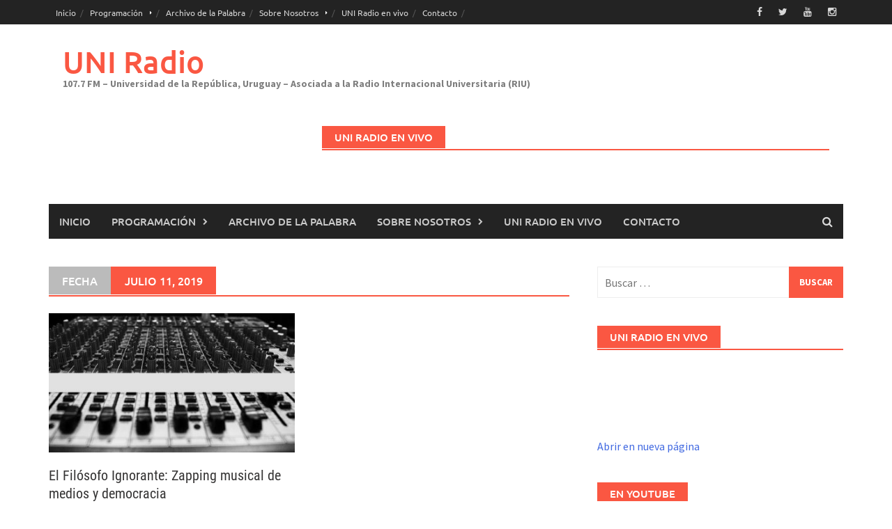

--- FILE ---
content_type: text/html; charset=UTF-8
request_url: http://www.uniradio.edu.uy/2019/07/11/
body_size: 12226
content:
<!DOCTYPE html>
<html lang="es">
<head>
<meta charset="UTF-8">
<meta name="viewport" content="width=device-width, initial-scale=1">
<link rel="profile" href="http://gmpg.org/xfn/11">
<link rel="pingback" href="http://www.uniradio.edu.uy/xmlrpc.php">
<title>julio 11, 2019 &#8211; UNI Radio</title>
<link rel='dns-prefetch' href='//s.w.org' />
<link rel="alternate" type="application/rss+xml" title="UNI Radio &raquo; Feed" href="http://www.uniradio.edu.uy/feed/" />
<link rel="alternate" type="application/rss+xml" title="UNI Radio &raquo; RSS de los comentarios" href="http://www.uniradio.edu.uy/comments/feed/" />
<!-- This site uses the Google Analytics by MonsterInsights plugin v6.2.6 - Using Analytics tracking - https://www.monsterinsights.com/ -->
<script type="text/javascript" data-cfasync="false">
		var disableStr = 'ga-disable-UA-23749132-5';

	/* Function to detect opted out users */
	function __gaTrackerIsOptedOut() {
		return document.cookie.indexOf(disableStr + '=true') > -1;
	}

	/* Disable tracking if the opt-out cookie exists. */
	if ( __gaTrackerIsOptedOut() ) {
		window[disableStr] = true;
	}

	/* Opt-out function */
	function __gaTrackerOptout() {
	  document.cookie = disableStr + '=true; expires=Thu, 31 Dec 2099 23:59:59 UTC; path=/';
	  window[disableStr] = true;
	}
		(function(i,s,o,g,r,a,m){i['GoogleAnalyticsObject']=r;i[r]=i[r]||function(){
		(i[r].q=i[r].q||[]).push(arguments)},i[r].l=1*new Date();a=s.createElement(o),
		m=s.getElementsByTagName(o)[0];a.async=1;a.src=g;m.parentNode.insertBefore(a,m)
	})(window,document,'script','//www.google-analytics.com/analytics.js','__gaTracker');

	__gaTracker('create', 'UA-23749132-5', 'auto');
	__gaTracker('set', 'forceSSL', true);
	__gaTracker('require', 'displayfeatures');
	__gaTracker('require', 'linkid', 'linkid.js');
	__gaTracker('send','pageview');
</script>
<!-- / Google Analytics by MonsterInsights -->
		<script type="text/javascript">
			window._wpemojiSettings = {"baseUrl":"https:\/\/s.w.org\/images\/core\/emoji\/11\/72x72\/","ext":".png","svgUrl":"https:\/\/s.w.org\/images\/core\/emoji\/11\/svg\/","svgExt":".svg","source":{"concatemoji":"http:\/\/www.uniradio.edu.uy\/wp-includes\/js\/wp-emoji-release.min.js?ver=4.9.28"}};
			!function(e,a,t){var n,r,o,i=a.createElement("canvas"),p=i.getContext&&i.getContext("2d");function s(e,t){var a=String.fromCharCode;p.clearRect(0,0,i.width,i.height),p.fillText(a.apply(this,e),0,0);e=i.toDataURL();return p.clearRect(0,0,i.width,i.height),p.fillText(a.apply(this,t),0,0),e===i.toDataURL()}function c(e){var t=a.createElement("script");t.src=e,t.defer=t.type="text/javascript",a.getElementsByTagName("head")[0].appendChild(t)}for(o=Array("flag","emoji"),t.supports={everything:!0,everythingExceptFlag:!0},r=0;r<o.length;r++)t.supports[o[r]]=function(e){if(!p||!p.fillText)return!1;switch(p.textBaseline="top",p.font="600 32px Arial",e){case"flag":return s([55356,56826,55356,56819],[55356,56826,8203,55356,56819])?!1:!s([55356,57332,56128,56423,56128,56418,56128,56421,56128,56430,56128,56423,56128,56447],[55356,57332,8203,56128,56423,8203,56128,56418,8203,56128,56421,8203,56128,56430,8203,56128,56423,8203,56128,56447]);case"emoji":return!s([55358,56760,9792,65039],[55358,56760,8203,9792,65039])}return!1}(o[r]),t.supports.everything=t.supports.everything&&t.supports[o[r]],"flag"!==o[r]&&(t.supports.everythingExceptFlag=t.supports.everythingExceptFlag&&t.supports[o[r]]);t.supports.everythingExceptFlag=t.supports.everythingExceptFlag&&!t.supports.flag,t.DOMReady=!1,t.readyCallback=function(){t.DOMReady=!0},t.supports.everything||(n=function(){t.readyCallback()},a.addEventListener?(a.addEventListener("DOMContentLoaded",n,!1),e.addEventListener("load",n,!1)):(e.attachEvent("onload",n),a.attachEvent("onreadystatechange",function(){"complete"===a.readyState&&t.readyCallback()})),(n=t.source||{}).concatemoji?c(n.concatemoji):n.wpemoji&&n.twemoji&&(c(n.twemoji),c(n.wpemoji)))}(window,document,window._wpemojiSettings);
		</script>
		<style type="text/css">
img.wp-smiley,
img.emoji {
	display: inline !important;
	border: none !important;
	box-shadow: none !important;
	height: 1em !important;
	width: 1em !important;
	margin: 0 .07em !important;
	vertical-align: -0.1em !important;
	background: none !important;
	padding: 0 !important;
}
</style>
<link rel='stylesheet' id='awaken-font-awesome-css'  href='http://www.uniradio.edu.uy/wp-content/themes/awaken/css/font-awesome.min.css?ver=4.4.0' type='text/css' media='all' />
<link rel='stylesheet' id='bootstrap.css-css'  href='http://www.uniradio.edu.uy/wp-content/themes/awaken/css/bootstrap.min.css?ver=all' type='text/css' media='all' />
<link rel='stylesheet' id='awaken-style-css'  href='http://www.uniradio.edu.uy/wp-content/themes/awaken/style.css?ver=2.3.0' type='text/css' media='all' />
<link rel='stylesheet' id='awaken-fonts-css'  href='http://www.uniradio.edu.uy/wp-content/themes/awaken/css/fonts.css' type='text/css' media='all' />
<link rel='stylesheet' id='oikCSS-css'  href='http://www.uniradio.edu.uy/wp-content/plugins/oik/oik.css?ver=4.9.28' type='text/css' media='all' />
<script type='text/javascript' src='http://www.uniradio.edu.uy/wp-includes/js/jquery/jquery.js?ver=1.12.4'></script>
<script type='text/javascript' src='http://www.uniradio.edu.uy/wp-includes/js/jquery/jquery-migrate.min.js?ver=1.4.1'></script>
<script type='text/javascript'>
/* <![CDATA[ */
var monsterinsights_frontend = {"js_events_tracking":"true","is_debug_mode":"false","download_extensions":"doc,exe,js,pdf,ppt,tgz,zip,xls","inbound_paths":"","home_url":"http:\/\/www.uniradio.edu.uy","track_download_as":"event","internal_label":"int","hash_tracking":"false"};
/* ]]> */
</script>
<script type='text/javascript' src='http://www.uniradio.edu.uy/wp-content/plugins/google-analytics-for-wordpress/assets/js/frontend.min.js?ver=6.2.6'></script>
<!--[if lt IE 9]>
<script type='text/javascript' src='http://www.uniradio.edu.uy/wp-content/themes/awaken/js/respond.min.js?ver=4.9.28'></script>
<![endif]-->
<!--[if lt IE 9]>
<script type='text/javascript' src='http://www.uniradio.edu.uy/wp-content/themes/awaken/js/html5shiv.js?ver=4.9.28'></script>
<![endif]-->
<link rel='https://api.w.org/' href='http://www.uniradio.edu.uy/wp-json/' />
<link rel="EditURI" type="application/rsd+xml" title="RSD" href="http://www.uniradio.edu.uy/xmlrpc.php?rsd" />
<link rel="wlwmanifest" type="application/wlwmanifest+xml" href="http://www.uniradio.edu.uy/wp-includes/wlwmanifest.xml" /> 
<meta name="generator" content="WordPress 4.9.28" />
<script type="text/javascript"><!--
function powerpress_pinw(pinw_url){window.open(pinw_url, 'PowerPressPlayer','toolbar=0,status=0,resizable=1,width=460,height=320');	return false;}
//-->
</script>
<style></style>		<style type="text/css">.recentcomments a{display:inline !important;padding:0 !important;margin:0 !important;}</style>
		<link rel="icon" href="http://www.uniradio.edu.uy/wp-content/uploads/2025/04/cropped-LOGO-2024_Isotipo-32x32.png" sizes="32x32" />
<link rel="icon" href="http://www.uniradio.edu.uy/wp-content/uploads/2025/04/cropped-LOGO-2024_Isotipo-192x192.png" sizes="192x192" />
<link rel="apple-touch-icon-precomposed" href="http://www.uniradio.edu.uy/wp-content/uploads/2025/04/cropped-LOGO-2024_Isotipo-180x180.png" />
<meta name="msapplication-TileImage" content="http://www.uniradio.edu.uy/wp-content/uploads/2025/04/cropped-LOGO-2024_Isotipo-270x270.png" />
</head>

<body class="archive date group-blog">
<div id="page" class="hfeed site">
	<a class="skip-link screen-reader-text" href="#content">Saltar al contenido</a>
	<header id="masthead" class="site-header" role="banner">
		
		
		<div class="top-nav">
			<div class="container">
				<div class="row">
										<div class="col-xs-12 col-sm-6 col-md-8 ">
													<nav id="top-navigation" class="top-navigation" role="navigation">
								<div class="menu-dialogos-comanches-container"><ul id="menu-dialogos-comanches" class="menu"><li id="menu-item-29620" class="menu-item menu-item-type-custom menu-item-object-custom menu-item-home menu-item-29620"><a href="http://www.uniradio.edu.uy">Inicio</a></li>
<li id="menu-item-29598" class="menu-item menu-item-type-post_type menu-item-object-page menu-item-has-children menu-item-29598"><a href="http://www.uniradio.edu.uy/programacion/">Programación</a>
<ul class="sub-menu">
	<li id="menu-item-29599" class="menu-item menu-item-type-post_type menu-item-object-page menu-item-29599"><a href="http://www.uniradio.edu.uy/programacion/grilla-completa/">Grilla Completa</a></li>
	<li id="menu-item-29600" class="menu-item menu-item-type-post_type menu-item-object-page menu-item-has-children menu-item-29600"><a href="http://www.uniradio.edu.uy/programacion/programas/">Programas</a>
	<ul class="sub-menu">
		<li id="menu-item-39598" class="menu-item menu-item-type-post_type menu-item-object-page menu-item-39598"><a href="http://www.uniradio.edu.uy/programacion/programas/a-pie-de-pagina/">A Pie de Página</a></li>
		<li id="menu-item-54216" class="menu-item menu-item-type-post_type menu-item-object-page menu-item-54216"><a href="http://www.uniradio.edu.uy/asi-y-asa-radio/">Así y Asá Radio</a></li>
		<li id="menu-item-53254" class="menu-item menu-item-type-post_type menu-item-object-page menu-item-53254"><a href="http://www.uniradio.edu.uy/bilongo/">Bilongo</a></li>
		<li id="menu-item-37846" class="menu-item menu-item-type-post_type menu-item-object-page menu-item-37846"><a href="http://www.uniradio.edu.uy/programacion/programas/comunidad-udelar/">Comunidad Udelar</a></li>
		<li id="menu-item-53312" class="menu-item menu-item-type-post_type menu-item-object-page menu-item-53312"><a href="http://www.uniradio.edu.uy/de-la-tierra-purpurea-a-la-republica-pluralista/">De La Tierra Purpúrea a la República Pluralista</a></li>
		<li id="menu-item-53228" class="menu-item menu-item-type-post_type menu-item-object-page menu-item-53228"><a href="http://www.uniradio.edu.uy/dialogos-comanches/">Diálogos Comanches</a></li>
		<li id="menu-item-52994" class="menu-item menu-item-type-post_type menu-item-object-page menu-item-52994"><a href="http://www.uniradio.edu.uy/programacion/programas/el-filosofo-ignorante/">El Filósofo Ignorante</a></li>
		<li id="menu-item-39463" class="menu-item menu-item-type-post_type menu-item-object-page menu-item-39463"><a href="http://www.uniradio.edu.uy/programacion/programas/la-cancion-por-dentro/">La Canción Por Dentro</a></li>
		<li id="menu-item-57913" class="menu-item menu-item-type-post_type menu-item-object-page menu-item-57913"><a href="http://www.uniradio.edu.uy/programacion/programas/hoja-en-blanco/">Hoja En Blanco</a></li>
		<li id="menu-item-45795" class="menu-item menu-item-type-post_type menu-item-object-page menu-item-45795"><a href="http://www.uniradio.edu.uy/programacion/programas/musincronia/">Musincronía</a></li>
		<li id="menu-item-37822" class="menu-item menu-item-type-post_type menu-item-object-page menu-item-37822"><a href="http://www.uniradio.edu.uy/programacion/programas/mvd-noticias/">MVD Noticias</a></li>
		<li id="menu-item-56617" class="menu-item menu-item-type-post_type menu-item-object-page menu-item-56617"><a href="http://www.uniradio.edu.uy/programacion/programas/regenerades/">Regenerades</a></li>
		<li id="menu-item-37818" class="menu-item menu-item-type-post_type menu-item-object-page menu-item-37818"><a href="http://www.uniradio.edu.uy/programacion/programas/somos-bienestar/">Somos Bienestar</a></li>
		<li id="menu-item-37806" class="menu-item menu-item-type-post_type menu-item-object-page menu-item-37806"><a href="http://www.uniradio.edu.uy/programacion/programas/udelar-en-todo-el-pais/">Udelar en todo el país</a></li>
	</ul>
</li>
</ul>
</li>
<li id="menu-item-29613" class="menu-item menu-item-type-post_type menu-item-object-page menu-item-29613"><a href="http://www.uniradio.edu.uy/archivo-de-la-palabra-2/">Archivo de la Palabra</a></li>
<li id="menu-item-29615" class="menu-item menu-item-type-post_type menu-item-object-page menu-item-has-children menu-item-29615"><a href="http://www.uniradio.edu.uy/about/">Sobre Nosotros</a>
<ul class="sub-menu">
	<li id="menu-item-29616" class="menu-item menu-item-type-post_type menu-item-object-page menu-item-29616"><a href="http://www.uniradio.edu.uy/about/equipo/">Equipo</a></li>
	<li id="menu-item-29617" class="menu-item menu-item-type-post_type menu-item-object-page menu-item-29617"><a href="http://www.uniradio.edu.uy/about/historia/">Historia</a></li>
	<li id="menu-item-29618" class="menu-item menu-item-type-post_type menu-item-object-page menu-item-29618"><a href="http://www.uniradio.edu.uy/about/objetivos-y-fines/">Perfil y Objetivos</a></li>
</ul>
</li>
<li id="menu-item-56383" class="menu-item menu-item-type-post_type menu-item-object-page menu-item-56383"><a href="http://www.uniradio.edu.uy/uni-radio-en-vivo/">UNI Radio en vivo</a></li>
<li id="menu-item-29619" class="menu-item menu-item-type-post_type menu-item-object-page menu-item-29619"><a href="http://www.uniradio.edu.uy/contacto/">Contacto</a></li>
</ul></div>							</nav><!-- #site-navigation -->	
							<a href="#" class="navbutton" id="top-nav-button">Menú Superior</a>
							<div class="responsive-topnav"></div>
									
					</div><!-- col-xs-12 col-sm-6 col-md-8 -->
					<div class="col-xs-12 col-sm-6 col-md-4">
						
	<div class="asocial-area">
			<span class="asocial-icon facebook"><a href="https://www.facebook.com/uniradioudelar/" target="_blank"><i class="fa fa-facebook"></i></a></span>
				<span class="asocial-icon twitter"><a href="https://twitter.com/uniradioudelar" target="_blank"><i class="fa fa-twitter"></i></a></span>
					<span class="asocial-icon youtube"><a href="https://www.youtube.com/@UNIRadio107-7" target="_blank"><i class="fa fa-youtube"></i></a></span>
					<span class="asocial-icon instagram"><a href="https://www.instagram.com/uniradioudelar/" target="_blank"><i class="fa fa-instagram"></i></a></span>
			</div>
	
					</div><!-- col-xs-12 col-sm-6 col-md-4 -->
				</div><!-- row -->
			</div><!-- .container -->
		</div>
	
	<div class="site-branding">
		<div class="container">
			<div class="site-brand-container">
										<div class="site-title-text">
							<h1 class="site-title"><a href="http://www.uniradio.edu.uy/" rel="home">UNI Radio</a></h1>
							<h2 class="site-description">107.7 FM &#8211; Universidad de la República, Uruguay &#8211; Asociada a la Radio Internacional Universitaria (RIU)</h2>
						</div>
							</div><!-- .site-brand-container -->
							<div class="header-ad-area">
					<div id="secondary" class="widget-area" role="complementary">
						<aside id="custom_html-4" class="widget_text widget widget_custom_html"><div class="awt-container"><h3 class="awt-title">UNI Radio en vivo</h3></div><div class="textwidget custom-html-widget"><iframe src="https://tunein.com/embed/player/s161175/" style="width:100%;height:100px;" scrolling="no" frameborder="no"></iframe>

<a href="https://www.uniradio.edu.uy/wp-content/uploads/2017/12/playuni.html" target="_blank">Abrir en nueva página</a></div></aside>					</div><!-- #secondary -->
				</div><!--.header-ad-area-->
						
		</div>
	</div>

	<div class="container">
		<div class="awaken-navigation-container">
			<nav id="site-navigation" class="main-navigation cl-effect-10" role="navigation">
				<div class="menu-dialogos-comanches-container"><ul id="menu-dialogos-comanches-1" class="menu"><li class="menu-item menu-item-type-custom menu-item-object-custom menu-item-home menu-item-29620"><a href="http://www.uniradio.edu.uy">Inicio</a></li>
<li class="menu-item menu-item-type-post_type menu-item-object-page menu-item-has-children menu-item-29598"><a href="http://www.uniradio.edu.uy/programacion/">Programación</a>
<ul class="sub-menu">
	<li class="menu-item menu-item-type-post_type menu-item-object-page menu-item-29599"><a href="http://www.uniradio.edu.uy/programacion/grilla-completa/">Grilla Completa</a></li>
	<li class="menu-item menu-item-type-post_type menu-item-object-page menu-item-has-children menu-item-29600"><a href="http://www.uniradio.edu.uy/programacion/programas/">Programas</a>
	<ul class="sub-menu">
		<li class="menu-item menu-item-type-post_type menu-item-object-page menu-item-39598"><a href="http://www.uniradio.edu.uy/programacion/programas/a-pie-de-pagina/">A Pie de Página</a></li>
		<li class="menu-item menu-item-type-post_type menu-item-object-page menu-item-54216"><a href="http://www.uniradio.edu.uy/asi-y-asa-radio/">Así y Asá Radio</a></li>
		<li class="menu-item menu-item-type-post_type menu-item-object-page menu-item-53254"><a href="http://www.uniradio.edu.uy/bilongo/">Bilongo</a></li>
		<li class="menu-item menu-item-type-post_type menu-item-object-page menu-item-37846"><a href="http://www.uniradio.edu.uy/programacion/programas/comunidad-udelar/">Comunidad Udelar</a></li>
		<li class="menu-item menu-item-type-post_type menu-item-object-page menu-item-53312"><a href="http://www.uniradio.edu.uy/de-la-tierra-purpurea-a-la-republica-pluralista/">De La Tierra Purpúrea a la República Pluralista</a></li>
		<li class="menu-item menu-item-type-post_type menu-item-object-page menu-item-53228"><a href="http://www.uniradio.edu.uy/dialogos-comanches/">Diálogos Comanches</a></li>
		<li class="menu-item menu-item-type-post_type menu-item-object-page menu-item-52994"><a href="http://www.uniradio.edu.uy/programacion/programas/el-filosofo-ignorante/">El Filósofo Ignorante</a></li>
		<li class="menu-item menu-item-type-post_type menu-item-object-page menu-item-39463"><a href="http://www.uniradio.edu.uy/programacion/programas/la-cancion-por-dentro/">La Canción Por Dentro</a></li>
		<li class="menu-item menu-item-type-post_type menu-item-object-page menu-item-57913"><a href="http://www.uniradio.edu.uy/programacion/programas/hoja-en-blanco/">Hoja En Blanco</a></li>
		<li class="menu-item menu-item-type-post_type menu-item-object-page menu-item-45795"><a href="http://www.uniradio.edu.uy/programacion/programas/musincronia/">Musincronía</a></li>
		<li class="menu-item menu-item-type-post_type menu-item-object-page menu-item-37822"><a href="http://www.uniradio.edu.uy/programacion/programas/mvd-noticias/">MVD Noticias</a></li>
		<li class="menu-item menu-item-type-post_type menu-item-object-page menu-item-56617"><a href="http://www.uniradio.edu.uy/programacion/programas/regenerades/">Regenerades</a></li>
		<li class="menu-item menu-item-type-post_type menu-item-object-page menu-item-37818"><a href="http://www.uniradio.edu.uy/programacion/programas/somos-bienestar/">Somos Bienestar</a></li>
		<li class="menu-item menu-item-type-post_type menu-item-object-page menu-item-37806"><a href="http://www.uniradio.edu.uy/programacion/programas/udelar-en-todo-el-pais/">Udelar en todo el país</a></li>
	</ul>
</li>
</ul>
</li>
<li class="menu-item menu-item-type-post_type menu-item-object-page menu-item-29613"><a href="http://www.uniradio.edu.uy/archivo-de-la-palabra-2/">Archivo de la Palabra</a></li>
<li class="menu-item menu-item-type-post_type menu-item-object-page menu-item-has-children menu-item-29615"><a href="http://www.uniradio.edu.uy/about/">Sobre Nosotros</a>
<ul class="sub-menu">
	<li class="menu-item menu-item-type-post_type menu-item-object-page menu-item-29616"><a href="http://www.uniradio.edu.uy/about/equipo/">Equipo</a></li>
	<li class="menu-item menu-item-type-post_type menu-item-object-page menu-item-29617"><a href="http://www.uniradio.edu.uy/about/historia/">Historia</a></li>
	<li class="menu-item menu-item-type-post_type menu-item-object-page menu-item-29618"><a href="http://www.uniradio.edu.uy/about/objetivos-y-fines/">Perfil y Objetivos</a></li>
</ul>
</li>
<li class="menu-item menu-item-type-post_type menu-item-object-page menu-item-56383"><a href="http://www.uniradio.edu.uy/uni-radio-en-vivo/">UNI Radio en vivo</a></li>
<li class="menu-item menu-item-type-post_type menu-item-object-page menu-item-29619"><a href="http://www.uniradio.edu.uy/contacto/">Contacto</a></li>
</ul></div>			</nav><!-- #site-navigation -->
			<a href="#" class="navbutton" id="main-nav-button">Menú principal</a>
			<div class="responsive-mainnav"></div>

							<div class="awaken-search-button-icon"></div>
				<div class="awaken-search-box-container">
					<div class="awaken-search-box">
						<form action="http://www.uniradio.edu.uy/" id="awaken-search-form" method="get">
							<input type="text" value="" name="s" id="s" />
							<input type="submit" value="Buscar" />
						</form>
					</div><!-- th-search-box -->
				</div><!-- .th-search-box-container -->
			
		</div><!-- .awaken-navigation-container-->
	</div><!-- .container -->
	</header><!-- #masthead -->

	<div id="content" class="site-content">
		<div class="container">

	<div class="row">
<div class="col-xs-12 col-sm-6 col-md-8 ">
	<section id="primary" class="content-area">
		<main id="main" class="site-main" role="main">

		
			<header class="archive-page-header">
				<h1 class="archive-page-title">
					<div class="archive-title-span">Fecha</div>julio 11, 2019				</h1>

			</header><!-- .page-header -->
            						<div class="row">
			
				<div class="col-xs-12 col-sm-6 col-md-6">
<article id="post-35012" class="genaral-post-item post-35012 post type-post status-publish format-standard has-post-thumbnail hentry category-audios">
			<figure class="genpost-featured-image">
			<a href="http://www.uniradio.edu.uy/2019/07/el-filosofo-ignorante-zapping-musical-de-medios-y-democracia/" title="El Filósofo Ignorante: Zapping musical de medios y democracia"><img width="388" height="220" src="http://www.uniradio.edu.uy/wp-content/uploads/2019/07/2-388x220.jpg" class="attachment-featured size-featured wp-post-image" alt="" /></a>
		</figure>
	
	<header class="genpost-entry-header">
		<h2 class="genpost-entry-title entry-title"><a href="http://www.uniradio.edu.uy/2019/07/el-filosofo-ignorante-zapping-musical-de-medios-y-democracia/" rel="bookmark">El Filósofo Ignorante: Zapping musical de medios y democracia</a></h2>
					<div class="genpost-entry-meta">
				<span class="posted-on"><a href="http://www.uniradio.edu.uy/2019/07/el-filosofo-ignorante-zapping-musical-de-medios-y-democracia/" rel="bookmark"><time class="entry-date published" datetime="2019-07-11T08:33:45+00:00">julio 11, 2019</time><time class="updated" datetime="2019-07-22T20:22:51+00:00">julio 22, 2019</time></a></span><span class="byline"><span class="author vcard"><a class="url fn n" href="http://www.uniradio.edu.uy/author/martin/">Martin Rodriguez</a></span></span>			    			</div><!-- .entry-meta -->
			</header><!-- .entry-header -->

	<div class="genpost-entry-content">
		Sexta entrega de El Filósofo Ignorante, donde tomamos el control de la radio y hacemos «zapping musical» por  artistas y composiciones que refieran a 
<a class="moretag" href="http://www.uniradio.edu.uy/2019/07/el-filosofo-ignorante-zapping-musical-de-medios-y-democracia/"> [...]</a>			</div><!-- .entry-content -->
</article><!-- #post-## -->
</div>							
			<div class="col-xs-12 col-sm-12 col-md-12">
							</div>
		</div><!-- .row -->

		
		</main><!-- #main -->
	</section><!-- #primary -->

</div><!-- .bootstrap cols -->
<div class="col-xs-12 col-sm-6 col-md-4">
	
<div id="secondary" class="main-widget-area" role="complementary">
	<aside id="search-3" class="widget widget_search"><form role="search" method="get" class="search-form" action="http://www.uniradio.edu.uy/">
				<label>
					<span class="screen-reader-text">Buscar:</span>
					<input type="search" class="search-field" placeholder="Buscar &hellip;" value="" name="s" />
				</label>
				<input type="submit" class="search-submit" value="Buscar" />
			</form></aside><aside id="text-5" class="widget widget_text"><div class="widget-title-container"><h3 class="widget-title">UNI Radio en vivo</h3></div>			<div class="textwidget"><iframe src="https://tunein.com/embed/player/s161175/" style="width:100%;height:100px;" scrolling="no" frameborder="no"></iframe>

<a href="https://www.uniradio.edu.uy/wp-content/uploads/2017/12/playuni.html" target="_blank">Abrir en nueva página</a></div>
		</aside><aside id="awaken_video_widget-3" class="widget widget_awaken_video_widget"><div class="widget-title-container"><h3 class="widget-title">En YouTube</h3></div><div class="awaken-video-widget video-container">		<iframe width="100%" height="100%" src="http://www.youtube.com/embed/UCF_Bbh5DySHbz9ukTsnhPNA" frameborder="0" allowfullscreen></iframe>
		</div></aside><aside id="text-7" class="widget widget_text"><div class="widget-title-container"><h3 class="widget-title">Selector</h3></div>			<div class="textwidget"><p><iframe style="border-radius:12px" src="https://open.spotify.com/embed/playlist/7GaK0Z2MCyTg0IJvTEHxpg?utm_source=generator" width="100%" frameBorder="0" allowfullscreen="" allow="autoplay; clipboard-write; encrypted-media; fullscreen; picture-in-picture" loading="lazy"></iframe></p>
</div>
		</aside><aside id="text-9" class="widget widget_text"><div class="widget-title-container"><h3 class="widget-title">UNI Radio en Spotify</h3></div>			<div class="textwidget"><p><iframe style="border-radius: 12px;" src="https://open.spotify.com/embed/show/0caqnzPH2biIaZO9qMm7Rn?utm_source=generator" width="100%" frameborder="0" allowfullscreen=""></iframe></p>
</div>
		</aside><aside id="linkcat-15" class="widget widget_links"><div class="widget-title-container"><h3 class="widget-title">Enlaces</h3></div>
	<ul class='xoxo blogroll'>
<li><a href="http://www.adur.org.uy/" target="_blank"><img src="http://www.uniradio.edu.uy/wp-content/uploads/2014/08/ADUR.jpg"  alt="ADUR"  /> ADUR</a></li>
<li><a href="https://anaforas.fic.edu.uy/jspui/" target="_blank"><img src="http://www.uniradio.edu.uy/wp-content/uploads/2021/08/logo_Anaforas.jpg"  alt="Anáforas"  /> Anáforas</a></li>
<li><a href="https://apex.edu.uy/" title="APEX &#8211; Cerro" target="_blank"><img src="https://www.uniradio.edu.uy/wp-content/uploads/2024/06/APEX.jpg"  alt="APEX"  title="APEX &#8211; Cerro" /> APEX</a></li>
<li><a href="http://www.cse.edu.uy/" title="Comisión Sectorial de Enseñanza" target="_blank"><img src="https://www.uniradio.edu.uy/wp-content/uploads/2024/06/CSE.jpg"  alt="CSE"  title="Comisión Sectorial de Enseñanza" /> CSE</a></li>
<li><a href="http://www.csic.edu.uy/" title="Comisión Sectorial de Investigación Científica" target="_blank"><img src="http://www.uniradio.edu.uy/wp-content/uploads/2010/07/CSIC2.jpg"  alt="CSIC"  title="Comisión Sectorial de Investigación Científica" /> CSIC</a></li>
<li><a href="https://www.ei.udelar.edu.uy/" title="Espacio Interdisciplinario" target="_blank"><img src="http://www.uniradio.edu.uy/wp-content/uploads/2010/07/espint.jpg"  alt="Espacio Interdisciplinario"  title="Espacio Interdisciplinario" /> Espacio Interdisciplinario</a></li>
<li><a href="http://www.extension.edu.uy" rel="colleague" title="Comisión Sectorial de Extensión y Actividades en el Medio" target="_blank"><img src="http://www.uniradio.edu.uy/wp-content/uploads/2010/07/ext.gif"  alt="Extensión"  title="Comisión Sectorial de Extensión y Actividades en el Medio" /> Extensión</a></li>
<li><a href="http://feuu.uy"><img src="http://www.uniradio.edu.uy/wp-content/uploads/2014/08/FEUU.jpg"  alt="FEUU"  /> FEUU</a></li>
<li><a href="http://www.fic.edu.uy/" title="Facultad de Información y Comunicación" target="_blank"><img src="http://www.uniradio.edu.uy/wp-content/uploads/2020/04/FIC.jpg"  alt="FIC"  title="Facultad de Información y Comunicación" /> FIC</a></li>
<li><a href="http://www.flordeceibo.edu.uy/" title="Flor De Ceibo" target="_blank"><img src="http://www.uniradio.edu.uy/wp-content/uploads/2010/12/Flor-De-Ceibo.jpg"  alt="Flor De Ceibo"  title="Flor De Ceibo" /> Flor De Ceibo</a></li>
<li><a href="http://www.grupomontevideo.edu.uy/" title="Asociación de Universidades Grupo Montevideo" target="_blank"><img src="http://www.uniradio.edu.uy/wp-content/uploads/2010/10/Grupo-Montevideo.jpg"  alt="Grupo Montevideo"  title="Asociación de Universidades Grupo Montevideo" /> Grupo Montevideo</a></li>
<li><a href="https://www.historiadelamusicapopularuruguaya.com/el-proyecto/"><img src="http://www.uniradio.edu.uy/wp-content/uploads/2021/08/mpu.png"  alt="Historia de la Música Popular Uruguaya"  /> Historia de la Música Popular Uruguaya</a></li>
<li><a href="https://historiadelosmedios.fic.edu.uy" target="_blank"><img src="http://www.uniradio.edu.uy/wp-content/uploads/2022/07/photo_5055395138863475217_x-e1657036032117.jpg"  alt="Historia de los Medios"  /> Historia de los Medios</a></li>
<li><a href="http://municipiob.montevideo.gub.uy/" title="Minicipio B Montevideo" target="_blank"><img src="http://www.uniradio.edu.uy/wp-content/uploads/2020/04/Municipio-B.png"  alt="Municipio B"  title="Minicipio B Montevideo" /> Municipio B</a></li>
<li><a href="http://www.universidadur.edu.uy/pim01/" title="PIM" target="_blank"><img src="http://www.uniradio.edu.uy/wp-content/uploads/2010/07/pim2.jpg"  alt="PIM"  title="PIM" /> PIM</a></li>
<li><a href="http://presupuestoparticipativo.montevideo.gub.uy/" target="_blank"><img src="http://www.uniradio.edu.uy/wp-content/uploads/2013/03/Imguniradio.png"  alt="Presupuesto Participativo"  /> Presupuesto Participativo</a></li>
<li><a href="http://gestion.udelar.edu.uy/"><img src="http://www.uniradio.edu.uy/wp-content/uploads/2022/07/Prorrectorado-de-Gestión-e1657031999609.jpg"  alt="Prorrectorado de Gestión"  /> Prorrectorado de Gestión</a></li>
<li><a href="https://www.rfi.fr/es/"><img src="http://www.uniradio.edu.uy/wp-content/uploads/2021/05/Radio-Francia-Internacional.jpg"  alt="Radio Francia Internacional"  /> Radio Francia Internacional</a></li>
<li><a href="http://radiomundoreal.fm/" title="Radio Mundo Real" target="_blank"><img src="http://www.uniradio.edu.uy/wp-content/uploads/2012/07/RadioMundoReal.jpg"  alt="Radio Mundo Real"  title="Radio Mundo Real" /> Radio Mundo Real</a></li>
<li><a href="http://www.vilardevoz.org/" title="Radio Vilardevoz" target="_blank"><img src="http://www.uniradio.edu.uy/wp-content/uploads/2012/07/vilardevoz-e1343416898788.jpg"  alt="Radio VilardeVoz"  title="Radio Vilardevoz" /> Radio VilardeVoz</a></li>
<li><a href="https://radios-online-uruguay.com" title="Radios Online Uruguay" target="_blank"><img src="https://www.uniradio.edu.uy/wp-content/uploads/2023/02/Radios-Online-Uruguay.jpg"  alt="Radios Online Uruguay"  title="Radios Online Uruguay" /> Radios Online Uruguay</a></li>
<li><a href="http://www.rau.edu.uy/" title="Red Académica Uruguaya" target="_blank"><img src="http://www.uniradio.edu.uy/wp-content/uploads/2010/08/rau.jpg"  alt="RAU"  title="Red Académica Uruguaya" /> RAU</a></li>
<li><a href="http://www.unorte.edu.uy/" title="Regional Norte" target="_blank"><img src="http://www.uniradio.edu.uy/wp-content/uploads/2010/10/Regional-Norte.jpg"  alt="Regional Norte"  title="Regional Norte" /> Regional Norte</a></li>
<li><a href="https://radiosriu.org/" title="RRULAC" target="_blank"><img src="http://www.uniradio.edu.uy/wp-content/uploads/2021/05/RIU.jpg"  alt="RIU &#8211; Radio Internacional Universitaria"  title="RRULAC" /> RIU &#8211; Radio Internacional Universitaria</a></li>
<li><a href="http://sdr.liccom.edu.uy/" title="Sala de Redacción Julio Castro"><img src="http://www.uniradio.edu.uy/wp-content/uploads/2013/09/Sala-De-Redaccion.jpg"  alt="Sala de Redacción Julio Castro"  title="Sala de Redacción Julio Castro" /> Sala de Redacción Julio Castro</a></li>
<li><a href="http://www.bienestar.edu.uy/" rel="co-worker" title="Servicio Central de Bienestar Universitario" target="_blank"><img src="http://www.uniradio.edu.uy/wp-content/uploads/2011/04/SCBU.jpg"  alt="Servicio Central de Bienestar Universitario"  title="Servicio Central de Bienestar Universitario" /> Servicio Central de Bienestar Universitario</a></li>
<li><a href="http://www.universidad.edu.uy/bibliotecas/" title="Sistema de Bibliotecas" target="_blank"><img src="http://www.uniradio.edu.uy/wp-content/uploads/2010/07/sist.jpg"  alt="Sistema de Bibliotecas"  title="Sistema de Bibliotecas" /> Sistema de Bibliotecas</a></li>
<li><a href="http://www.youtube.com/teleuniversitaria" rel="colleague" title="Tele Universitaria" target="_blank"><img src="http://www.uniradio.edu.uy/wp-content/uploads/2010/07/teleuni.jpg"  alt="Tele Universitaria"  title="Tele Universitaria" /> Tele Universitaria</a></li>
<li><a href="https://udelar.edu.uy/" title="Universidad de la República" target="_blank"><img src="http://www.uniradio.edu.uy/wp-content/uploads/2010/07/udelar.jpg"  alt="UdelaR"  title="Universidad de la República" /> UdelaR</a></li>

	</ul>
</aside>
</div><!-- #secondary -->
</div><!-- .bootstrap cols -->
</div><!-- .row -->
		</div><!-- container -->
	</div><!-- #content -->

	<footer id="colophon" class="site-footer" role="contentinfo">
		<div class="container">
			<div class="row">
				<div class="footer-widget-area">
					<div class="col-md-4">
						<div class="left-footer">
							<div class="widget-area" role="complementary">
								<aside id="tag_cloud-2" class="widget widget_tag_cloud"><h3 class="footer-widget-title">Etiquetas</h3><div class="tagcloud"><a href="http://www.uniradio.edu.uy/tag/arte/" class="tag-cloud-link tag-link-63 tag-link-position-1" style="font-size: 14.335195530726pt;" aria-label="Arte (165 elementos)">Arte</a>
<a href="http://www.uniradio.edu.uy/tag/bienestar-universitario/" class="tag-cloud-link tag-link-116 tag-link-position-2" style="font-size: 9.6424581005587pt;" aria-label="Bienestar Universitario (41 elementos)">Bienestar Universitario</a>
<a href="http://www.uniradio.edu.uy/tag/ciencia/" class="tag-cloud-link tag-link-61 tag-link-position-3" style="font-size: 10.737430167598pt;" aria-label="Ciencia (56 elementos)">Ciencia</a>
<a href="http://www.uniradio.edu.uy/tag/cine/" class="tag-cloud-link tag-link-38 tag-link-position-4" style="font-size: 12.927374301676pt;" aria-label="Cine (109 elementos)">Cine</a>
<a href="http://www.uniradio.edu.uy/tag/comunicacion/" class="tag-cloud-link tag-link-27 tag-link-position-5" style="font-size: 17.150837988827pt;" aria-label="Comunicación (381 elementos)">Comunicación</a>
<a href="http://www.uniradio.edu.uy/tag/comunidad/" class="tag-cloud-link tag-link-64 tag-link-position-6" style="font-size: 13.631284916201pt;" aria-label="Comunidad (133 elementos)">Comunidad</a>
<a href="http://www.uniradio.edu.uy/tag/cooperacion/" class="tag-cloud-link tag-link-75 tag-link-position-7" style="font-size: 8pt;" aria-label="Cooperación (25 elementos)">Cooperación</a>
<a href="http://www.uniradio.edu.uy/tag/cultura/" class="tag-cloud-link tag-link-1 tag-link-position-8" style="font-size: 16.290502793296pt;" aria-label="Cultura (296 elementos)">Cultura</a>
<a href="http://www.uniradio.edu.uy/tag/deporte/" class="tag-cloud-link tag-link-41 tag-link-position-9" style="font-size: 18.167597765363pt;" aria-label="Deporte (512 elementos)">Deporte</a>
<a href="http://www.uniradio.edu.uy/tag/derechos-humanos/" class="tag-cloud-link tag-link-32 tag-link-position-10" style="font-size: 15.899441340782pt;" aria-label="Derechos Humanos (262 elementos)">Derechos Humanos</a>
<a href="http://www.uniradio.edu.uy/tag/ecologia/" class="tag-cloud-link tag-link-45 tag-link-position-11" style="font-size: 13.005586592179pt;" aria-label="Ecología (110 elementos)">Ecología</a>
<a href="http://www.uniradio.edu.uy/tag/economia/" class="tag-cloud-link tag-link-57 tag-link-position-12" style="font-size: 10.502793296089pt;" aria-label="Economía (53 elementos)">Economía</a>
<a href="http://www.uniradio.edu.uy/tag/educacion/" class="tag-cloud-link tag-link-29 tag-link-position-13" style="font-size: 16.68156424581pt;" aria-label="Educación (333 elementos)">Educación</a>
<a href="http://www.uniradio.edu.uy/tag/elecciones/" class="tag-cloud-link tag-link-83 tag-link-position-14" style="font-size: 9.2513966480447pt;" aria-label="Elecciones (36 elementos)">Elecciones</a>
<a href="http://www.uniradio.edu.uy/tag/enfoques-interdisciplinarios/" class="tag-cloud-link tag-link-53 tag-link-position-15" style="font-size: 12.692737430168pt;" aria-label="Enfoques Interdisciplinarios (101 elementos)">Enfoques Interdisciplinarios</a>
<a href="http://www.uniradio.edu.uy/tag/entretenimiento/" class="tag-cloud-link tag-link-115 tag-link-position-16" style="font-size: 10.424581005587pt;" aria-label="Entretenimiento (51 elementos)">Entretenimiento</a>
<a href="http://www.uniradio.edu.uy/tag/extension/" class="tag-cloud-link tag-link-33 tag-link-position-17" style="font-size: 14.72625698324pt;" aria-label="Extensión (187 elementos)">Extensión</a>
<a href="http://www.uniradio.edu.uy/tag/fic/" class="tag-cloud-link tag-link-14 tag-link-position-18" style="font-size: 10.581005586592pt;" aria-label="FIC (54 elementos)">FIC</a>
<a href="http://www.uniradio.edu.uy/tag/frikismo/" class="tag-cloud-link tag-link-40 tag-link-position-19" style="font-size: 8.7821229050279pt;" aria-label="Frikismo (31 elementos)">Frikismo</a>
<a href="http://www.uniradio.edu.uy/tag/futbol/" class="tag-cloud-link tag-link-122 tag-link-position-20" style="font-size: 9.4860335195531pt;" aria-label="Fútbol (39 elementos)">Fútbol</a>
<a href="http://www.uniradio.edu.uy/tag/genero/" class="tag-cloud-link tag-link-68 tag-link-position-21" style="font-size: 8pt;" aria-label="género (25 elementos)">género</a>
<a href="http://www.uniradio.edu.uy/tag/historia/" class="tag-cloud-link tag-link-60 tag-link-position-22" style="font-size: 11.206703910615pt;" aria-label="Historia (65 elementos)">Historia</a>
<a href="http://www.uniradio.edu.uy/tag/internacional/" class="tag-cloud-link tag-link-66 tag-link-position-23" style="font-size: 15.039106145251pt;" aria-label="Internacional (203 elementos)">Internacional</a>
<a href="http://www.uniradio.edu.uy/tag/investigacion/" class="tag-cloud-link tag-link-44 tag-link-position-24" style="font-size: 14.648044692737pt;" aria-label="Investigación (181 elementos)">Investigación</a>
<a href="http://www.uniradio.edu.uy/tag/literatura/" class="tag-cloud-link tag-link-43 tag-link-position-25" style="font-size: 14.256983240223pt;" aria-label="Literatura (162 elementos)">Literatura</a>
<a href="http://www.uniradio.edu.uy/tag/miercoles-de-musica/" class="tag-cloud-link tag-link-170 tag-link-position-26" style="font-size: 8.7821229050279pt;" aria-label="Miércoles de Música (31 elementos)">Miércoles de Música</a>
<a href="http://www.uniradio.edu.uy/tag/musica/" class="tag-cloud-link tag-link-30 tag-link-position-27" style="font-size: 19.888268156425pt;" aria-label="Música (850 elementos)">Música</a>
<a href="http://www.uniradio.edu.uy/tag/nacionales/" class="tag-cloud-link tag-link-74 tag-link-position-28" style="font-size: 11.284916201117pt;" aria-label="Nacionales (67 elementos)">Nacionales</a>
<a href="http://www.uniradio.edu.uy/tag/noticias/" class="tag-cloud-link tag-link-421 tag-link-position-29" style="font-size: 9.0167597765363pt;" aria-label="Noticias (34 elementos)">Noticias</a>
<a href="http://www.uniradio.edu.uy/tag/nutricion/" class="tag-cloud-link tag-link-49 tag-link-position-30" style="font-size: 11.597765363128pt;" aria-label="Nutrición (73 elementos)">Nutrición</a>
<a href="http://www.uniradio.edu.uy/tag/otra-vuelta/" class="tag-cloud-link tag-link-742 tag-link-position-31" style="font-size: 9.6424581005587pt;" aria-label="otra vuelta (41 elementos)">otra vuelta</a>
<a href="http://www.uniradio.edu.uy/tag/periodismo/" class="tag-cloud-link tag-link-112 tag-link-position-32" style="font-size: 8.1564245810056pt;" aria-label="Periodismo (26 elementos)">Periodismo</a>
<a href="http://www.uniradio.edu.uy/tag/politica/" class="tag-cloud-link tag-link-56 tag-link-position-33" style="font-size: 18.324022346369pt;" aria-label="Política (535 elementos)">Política</a>
<a href="http://www.uniradio.edu.uy/tag/salud/" class="tag-cloud-link tag-link-55 tag-link-position-34" style="font-size: 15.977653631285pt;" aria-label="Salud (267 elementos)">Salud</a>
<a href="http://www.uniradio.edu.uy/tag/sindicalismo/" class="tag-cloud-link tag-link-86 tag-link-position-35" style="font-size: 9.3296089385475pt;" aria-label="Sindicalismo (37 elementos)">Sindicalismo</a>
<a href="http://www.uniradio.edu.uy/tag/sociedad/" class="tag-cloud-link tag-link-47 tag-link-position-36" style="font-size: 18.402234636872pt;" aria-label="Sociedad (546 elementos)">Sociedad</a>
<a href="http://www.uniradio.edu.uy/tag/sociologia/" class="tag-cloud-link tag-link-685 tag-link-position-37" style="font-size: 11.597765363128pt;" aria-label="Sociología (73 elementos)">Sociología</a>
<a href="http://www.uniradio.edu.uy/tag/solidaridad/" class="tag-cloud-link tag-link-35 tag-link-position-38" style="font-size: 8.8603351955307pt;" aria-label="Solidaridad (32 elementos)">Solidaridad</a>
<a href="http://www.uniradio.edu.uy/tag/teatro/" class="tag-cloud-link tag-link-37 tag-link-position-39" style="font-size: 12.927374301676pt;" aria-label="Teatro (109 elementos)">Teatro</a>
<a href="http://www.uniradio.edu.uy/tag/tecnologia/" class="tag-cloud-link tag-link-39 tag-link-position-40" style="font-size: 12.692737430168pt;" aria-label="Tecnología (102 elementos)">Tecnología</a>
<a href="http://www.uniradio.edu.uy/tag/trabajo/" class="tag-cloud-link tag-link-65 tag-link-position-41" style="font-size: 12.067039106145pt;" aria-label="Trabajo (84 elementos)">Trabajo</a>
<a href="http://www.uniradio.edu.uy/tag/udelar/" class="tag-cloud-link tag-link-25 tag-link-position-42" style="font-size: 20.59217877095pt;" aria-label="UdelaR (1.037 elementos)">UdelaR</a>
<a href="http://www.uniradio.edu.uy/tag/uni-radio/" class="tag-cloud-link tag-link-26 tag-link-position-43" style="font-size: 22pt;" aria-label="UNI Radio (1.582 elementos)">UNI Radio</a>
<a href="http://www.uniradio.edu.uy/tag/universidad/" class="tag-cloud-link tag-link-84 tag-link-position-44" style="font-size: 12.223463687151pt;" aria-label="Universidad (89 elementos)">Universidad</a>
<a href="http://www.uniradio.edu.uy/tag/universo-alternativo/" class="tag-cloud-link tag-link-378 tag-link-position-45" style="font-size: 8.1564245810056pt;" aria-label="Universo Alternativo (26 elementos)">Universo Alternativo</a></div>
</aside>							</div><!-- .widget-area -->
						</div>
					</div>
					
					<div class="col-md-4">
						<div class="mid-footer">
							<div class="widget-area" role="complementary">
								<aside id="recent-comments-3" class="widget widget_recent_comments"><h3 class="footer-widget-title">Comentarios recientes</h3><ul id="recentcomments"><li class="recentcomments"><span class="comment-author-link">Gonzalo Lanza</span> en <a href="http://www.uniradio.edu.uy/2024/11/asi-y-asa-programa-9-resena-de-homerar-de-gabriel-galli/comment-page-1/#comment-50332">Así y Asá. Programa 10. Reseña de «Homerar» de Gabriel Galli</a></li><li class="recentcomments"><span class="comment-author-link"><a href='http://Miy%20bien%20programa!%20esclarecedor%20del%20pasado%20y%20previsor%20de%20futuros!%20quien%20no%20sabe%20SU%20historia%20tiende%20a%20repetirla.' rel='external nofollow' class='url'>Laura</a></span> en <a href="http://www.uniradio.edu.uy/2024/11/escaramujo-6-columna-de-historia-fue-cantando-que-creci-2/comment-page-1/#comment-50331">Escaramujo #6: Columna de historia «Fue cantando que crecí» #2</a></li><li class="recentcomments"><span class="comment-author-link">Silvana</span> en <a href="http://www.uniradio.edu.uy/2024/11/cientotres-pim-decimo-primer-programa-ciclo-2024-barrio-nuevo-vinedo-punta-de-rieles/comment-page-1/#comment-50330">Cientotrés PIM &#8211; Decimoprimer Programa, Ciclo 2024: “Barrio Nuevo Viñedo, Punta de Rieles”</a></li><li class="recentcomments"><span class="comment-author-link">Maritza Cruz Arzola</span> en <a href="http://www.uniradio.edu.uy/2024/11/bilongo-ciclo-2024-programa-25-los-metales-del-terror-2da-parte/comment-page-1/#comment-50329">BILONGO &#8211; Ciclo 2024/Programa 25 &#8211; LOS METALES DEL TERROR &#8211; 2da. Parte</a></li></ul></aside><aside id="custom_html-5" class="widget_text widget widget_custom_html"><h3 class="footer-widget-title">Ahora en vivo</h3><div class="textwidget custom-html-widget"><iframe src="https://tunein.com/embed/player/s161175/" style="width:100%;height:100px;" scrolling="no" frameborder="no"></iframe>

<a href="https://www.uniradio.edu.uy/wp-content/uploads/2017/12/playuni.html" target="_blank">Abrir en nueva página</a></div></aside>							</div><!-- .widget-area -->						
						</div>
					</div>

					<div class="col-md-4">
						<div class="right-footer">
							<div class="widget-area" role="complementary">
								<aside id="calendar-4" class="widget widget_calendar"><div id="calendar_wrap" class="calendar_wrap"><table id="wp-calendar">
	<caption>julio 2019</caption>
	<thead>
	<tr>
		<th scope="col" title="lunes">L</th>
		<th scope="col" title="martes">M</th>
		<th scope="col" title="miércoles">X</th>
		<th scope="col" title="jueves">J</th>
		<th scope="col" title="viernes">V</th>
		<th scope="col" title="sábado">S</th>
		<th scope="col" title="domingo">D</th>
	</tr>
	</thead>

	<tfoot>
	<tr>
		<td colspan="3" id="prev"><a href="http://www.uniradio.edu.uy/2019/06/">&laquo; Jun</a></td>
		<td class="pad">&nbsp;</td>
		<td colspan="3" id="next"><a href="http://www.uniradio.edu.uy/2019/08/">Ago &raquo;</a></td>
	</tr>
	</tfoot>

	<tbody>
	<tr><td><a href="http://www.uniradio.edu.uy/2019/07/01/" aria-label="Entradas publicadas el 1 July, 2019">1</a></td><td><a href="http://www.uniradio.edu.uy/2019/07/02/" aria-label="Entradas publicadas el 2 July, 2019">2</a></td><td><a href="http://www.uniradio.edu.uy/2019/07/03/" aria-label="Entradas publicadas el 3 July, 2019">3</a></td><td><a href="http://www.uniradio.edu.uy/2019/07/04/" aria-label="Entradas publicadas el 4 July, 2019">4</a></td><td><a href="http://www.uniradio.edu.uy/2019/07/05/" aria-label="Entradas publicadas el 5 July, 2019">5</a></td><td>6</td><td>7</td>
	</tr>
	<tr>
		<td><a href="http://www.uniradio.edu.uy/2019/07/08/" aria-label="Entradas publicadas el 8 July, 2019">8</a></td><td>9</td><td><a href="http://www.uniradio.edu.uy/2019/07/10/" aria-label="Entradas publicadas el 10 July, 2019">10</a></td><td><a href="http://www.uniradio.edu.uy/2019/07/11/" aria-label="Entradas publicadas el 11 July, 2019">11</a></td><td>12</td><td>13</td><td>14</td>
	</tr>
	<tr>
		<td><a href="http://www.uniradio.edu.uy/2019/07/15/" aria-label="Entradas publicadas el 15 July, 2019">15</a></td><td><a href="http://www.uniradio.edu.uy/2019/07/16/" aria-label="Entradas publicadas el 16 July, 2019">16</a></td><td><a href="http://www.uniradio.edu.uy/2019/07/17/" aria-label="Entradas publicadas el 17 July, 2019">17</a></td><td>18</td><td><a href="http://www.uniradio.edu.uy/2019/07/19/" aria-label="Entradas publicadas el 19 July, 2019">19</a></td><td><a href="http://www.uniradio.edu.uy/2019/07/20/" aria-label="Entradas publicadas el 20 July, 2019">20</a></td><td>21</td>
	</tr>
	<tr>
		<td><a href="http://www.uniradio.edu.uy/2019/07/22/" aria-label="Entradas publicadas el 22 July, 2019">22</a></td><td><a href="http://www.uniradio.edu.uy/2019/07/23/" aria-label="Entradas publicadas el 23 July, 2019">23</a></td><td><a href="http://www.uniradio.edu.uy/2019/07/24/" aria-label="Entradas publicadas el 24 July, 2019">24</a></td><td><a href="http://www.uniradio.edu.uy/2019/07/25/" aria-label="Entradas publicadas el 25 July, 2019">25</a></td><td><a href="http://www.uniradio.edu.uy/2019/07/26/" aria-label="Entradas publicadas el 26 July, 2019">26</a></td><td>27</td><td>28</td>
	</tr>
	<tr>
		<td><a href="http://www.uniradio.edu.uy/2019/07/29/" aria-label="Entradas publicadas el 29 July, 2019">29</a></td><td><a href="http://www.uniradio.edu.uy/2019/07/30/" aria-label="Entradas publicadas el 30 July, 2019">30</a></td><td>31</td>
		<td class="pad" colspan="4">&nbsp;</td>
	</tr>
	</tbody>
	</table></div></aside>							</div><!-- .widget-area -->				
						</div>
					</div>						
				</div><!-- .footer-widget-area -->
			</div><!-- .row -->
		</div><!-- .container -->	

		<div class="footer-site-info">	
			<div class="container">
				<div class="row">
					<div class="col-xs-12 col-md-6 col-sm-6 awfl">
						UNI Radio. 					</div>
					<div class="col-xs-12 col-md-6 col-sm-6 awfr">
						<div class="th-copyright">
							Funciona con <a href="http://wordpress.org" target="_blank" title="WordPress">WordPress</a>.							<span class="sep"> | </span>
							Tema: Awaken por <a href="http://themezhut.com/themes/awaken" target="_blank" rel="designer">ThemezHut</a>.						</div>
					</div>
				</div><!-- .row -->
			</div><!-- .container -->
		</div><!-- .site-info -->
	</footer><!-- #colophon -->
</div><!-- #page -->

<link rel='stylesheet' id='mediaelement-css'  href='http://www.uniradio.edu.uy/wp-includes/js/mediaelement/mediaelementplayer-legacy.min.css?ver=4.2.6-78496d1' type='text/css' media='all' />
<link rel='stylesheet' id='wp-mediaelement-css'  href='http://www.uniradio.edu.uy/wp-includes/js/mediaelement/wp-mediaelement.min.css?ver=4.9.28' type='text/css' media='all' />
<script type='text/javascript' src='http://www.uniradio.edu.uy/wp-content/themes/awaken/js/navigation.js?ver=2.3.0'></script>
<script type='text/javascript' src='http://www.uniradio.edu.uy/wp-content/themes/awaken/js/bootstrap.min.js?ver=4.9.28'></script>
<script type='text/javascript' src='http://www.uniradio.edu.uy/wp-content/themes/awaken/js/scripts.js?ver=2.3.0'></script>
<script type='text/javascript' src='http://www.uniradio.edu.uy/wp-content/themes/awaken/js/skip-link-focus-fix.js?ver=20130115'></script>
<script type='text/javascript' src='http://www.uniradio.edu.uy/wp-includes/js/wp-embed.min.js?ver=4.9.28'></script>
<script type='text/javascript' src='http://www.uniradio.edu.uy/wp-content/plugins/powerpress/player.min.js?ver=4.9.28'></script>
<script type='text/javascript'>
var mejsL10n = {"language":"es","strings":{"mejs.install-flash":"Est\u00e1s usando un navegador que no tiene Flash activo o instalado. Por favor, activa el componente del reproductor Flash o descarga la \u00faltima versi\u00f3n desde https:\/\/get.adobe.com\/flashplayer\/","mejs.fullscreen-off":"Salir de pantalla completa","mejs.fullscreen-on":"Ver en pantalla completa","mejs.download-video":"Descargar v\u00eddeo","mejs.fullscreen":"Pantalla completa","mejs.time-jump-forward":["Saltar %1 segundo hacia adelante","Salta hacia adelante %1 segundos"],"mejs.loop":"Alternar bucle","mejs.play":"Reproducir","mejs.pause":"Pausa","mejs.close":"Cerrar","mejs.time-slider":"Control de tiempo","mejs.time-help-text":"Usa las teclas de direcci\u00f3n izquierda\/derecha para avanzar un segundo, y las flechas arriba\/abajo para avanzar diez segundos.","mejs.time-skip-back":["Saltar atr\u00e1s 1 segundo","Retroceder %1 segundos"],"mejs.captions-subtitles":"Pies de foto \/ Subt\u00edtulos","mejs.captions-chapters":"Cap\u00edtulos","mejs.none":"Ninguna","mejs.mute-toggle":"Desactivar sonido","mejs.volume-help-text":"Utiliza las teclas de flecha arriba\/abajo para aumentar o disminuir el volumen.","mejs.unmute":"Activar sonido","mejs.mute":"Silenciar","mejs.volume-slider":"Control de volumen","mejs.video-player":"Reproductor de v\u00eddeo","mejs.audio-player":"Reproductor de audio","mejs.ad-skip":"Saltar anuncio","mejs.ad-skip-info":["Saltar en 1 segundo","Saltar en %1 segundos"],"mejs.source-chooser":"Selector de origen","mejs.stop":"Parar","mejs.speed-rate":"Tasa de velocidad","mejs.live-broadcast":"Transmisi\u00f3n en vivo","mejs.afrikaans":"Africano","mejs.albanian":"Albano","mejs.arabic":"\u00c1rabe","mejs.belarusian":"Bielorruso","mejs.bulgarian":"B\u00falgaro","mejs.catalan":"Catal\u00e1n","mejs.chinese":"Chino","mejs.chinese-simplified":"Chino (Simplificado)","mejs.chinese-traditional":"Chino (Tradicional)","mejs.croatian":"Croata","mejs.czech":"Checo","mejs.danish":"Dan\u00e9s","mejs.dutch":"Neerland\u00e9s","mejs.english":"Ingl\u00e9s","mejs.estonian":"Estonio","mejs.filipino":"Filipino","mejs.finnish":"Fin\u00e9s","mejs.french":"Franc\u00e9s","mejs.galician":"Gallego","mejs.german":"Alem\u00e1n","mejs.greek":"Griego","mejs.haitian-creole":"Creole haitiano","mejs.hebrew":"Hebreo","mejs.hindi":"Indio","mejs.hungarian":"H\u00fangaro","mejs.icelandic":"Island\u00e9s","mejs.indonesian":"Indonesio","mejs.irish":"Irland\u00e9s","mejs.italian":"Italiano","mejs.japanese":"Japon\u00e9s","mejs.korean":"Coreano","mejs.latvian":"Let\u00f3n","mejs.lithuanian":"Lituano","mejs.macedonian":"Macedonio","mejs.malay":"Malayo","mejs.maltese":"Malt\u00e9s","mejs.norwegian":"Noruego","mejs.persian":"Persa","mejs.polish":"Polaco","mejs.portuguese":"Portugu\u00e9s","mejs.romanian":"Rumano","mejs.russian":"Ruso","mejs.serbian":"Serbio","mejs.slovak":"Eslovaco","mejs.slovenian":"Esloveno","mejs.spanish":"Espa\u00f1ol","mejs.swahili":"Swahili","mejs.swedish":"Sueco","mejs.tagalog":"Tagalo","mejs.thai":"Thai","mejs.turkish":"Turco","mejs.ukrainian":"Ukraniano","mejs.vietnamese":"Vietnamita","mejs.welsh":"Gal\u00e9s","mejs.yiddish":"Yiddish"}};
</script>
<script type='text/javascript' src='http://www.uniradio.edu.uy/wp-includes/js/mediaelement/mediaelement-and-player.min.js?ver=4.2.6-78496d1'></script>
<script type='text/javascript' src='http://www.uniradio.edu.uy/wp-includes/js/mediaelement/mediaelement-migrate.min.js?ver=4.9.28'></script>
<script type='text/javascript'>
/* <![CDATA[ */
var _wpmejsSettings = {"pluginPath":"\/wp-includes\/js\/mediaelement\/","classPrefix":"mejs-","stretching":"responsive"};
/* ]]> */
</script>
<script type='text/javascript' src='http://www.uniradio.edu.uy/wp-includes/js/mediaelement/wp-mediaelement.min.js?ver=4.9.28'></script>

</body>
</html>

--- FILE ---
content_type: application/javascript
request_url: http://www.uniradio.edu.uy/wp-content/plugins/powerpress/player.min.js?ver=4.9.28
body_size: 884
content:
function powerpress_show_embed(e){return document.getElementById("powerpress_embed_"+e)&&("block"==document.getElementById("powerpress_embed_"+e).style.display?document.getElementById("powerpress_embed_"+e).style.display="none":(document.getElementById("powerpress_embed_"+e).style.display="block",document.getElementById("powerpress_embed_"+e+"_t").select())),!1}function powerpress_embed_html5v(e,r,t,n,a){if(document.getElementById("powerpress_player_"+e)){var o="";if(document.getElementById("powerpress_player_"+e).getElementsByTagName){var d=document.getElementById("powerpress_player_"+e).getElementsByTagName("img");d.length&&d[0].src&&(o=d[0].src)}var p="video/mp4";r.indexOf(".webm")>-1&&(p="video/webm"),(r.indexOf(".ogg")>-1||r.indexOf(".ogv")>-1)&&(p="video/ogg");var s=document.createElement("video"),l=!1;if(s.canPlayType){var m=s.canPlayType(p);"probably"==m||"maybe"==m?l=!0:a&&(m=s.canPlayType("video/webm"),("probably"==m||"maybe"==m)&&(l=!0))}if(l){var i=document.createElement("source");if(s.width=t,s.height=n,s.controls=!0,o&&(s.poster=o),i.src=r,i.type=p,s.appendChild(i),a){var c=document.createElement("source");c.src=a,c.type='video/webm; codecs="vp8, vorbis"',s.appendChild(c)}return document.getElementById("powerpress_player_"+e).innerHTML="",document.getElementById("powerpress_player_"+e).appendChild(s),s.play(),window.powerpress_resize_player&&powerpress_resize_player(),!1}}return!0}function powerpress_embed_html5a(e,r){if(document.getElementById("powerpress_player_"+e)){var t="";if(document.getElementById("powerpress_player_"+e).getElementsByTagName){var n=document.getElementById("powerpress_player_"+e).getElementsByTagName("img");n.length&&n[0].src&&(t=n[0].src)}var a="audio/mpeg";r.indexOf(".m4a")>-1&&(a="audio/x-m4a"),(r.indexOf(".ogg")>-1||r.indexOf(".oga")>-1)&&(a="audio/ogg");var o=document.createElement("audio"),d=!1;if(o.canPlayType){var p=o.canPlayType(a);("probably"==p||"maybe"==p)&&(d=!0)}if(d){var s=document.createElement("source");return o.controls=!0,s.src=r,s.type=a,o.appendChild(s),document.getElementById("powerpress_player_"+e).innerHTML="",document.getElementById("powerpress_player_"+e).appendChild(o),o.play(),!1}}return!0}function powerpress_onload(){var e=document.getElementsByTagName("audio");for(i in e)e[i].addEventListener("play",function(e){var r=this.src.match(/media.(blubrry|rawvoice).(net|biz|com)\/[a-zA-Z_]{3,30}\/p\//i);r.length>0&&(this.pause(),this.src=this.src.replace(r[0],r[0].replace("/p/","/e/")),this.load(),this.play())},!0)}null!==window.navigator.userAgent.match(/(MSIE|Edge|Trident)\//i)&&window.addEventListener&&window.addEventListener("load",powerpress_onload,!1);